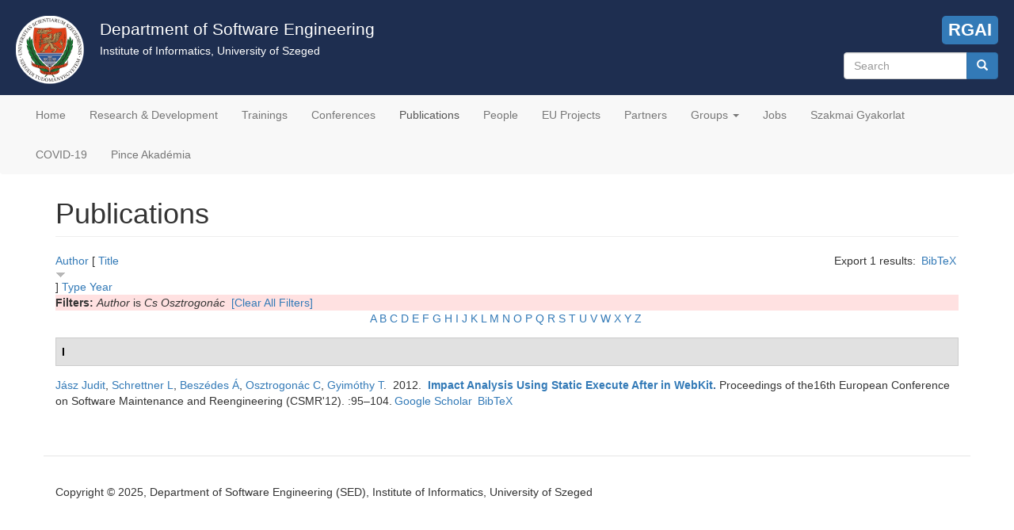

--- FILE ---
content_type: text/html; charset=utf-8
request_url: https://www.sed.inf.u-szeged.hu/biblio?page=21&s=title&o=desc&f%5Bauthor%5D=522
body_size: 5232
content:
<!DOCTYPE html>
<html lang="en" dir="ltr" prefix="content: http://purl.org/rss/1.0/modules/content/ dc: http://purl.org/dc/terms/ foaf: http://xmlns.com/foaf/0.1/ og: http://ogp.me/ns# rdfs: http://www.w3.org/2000/01/rdf-schema# sioc: http://rdfs.org/sioc/ns# sioct: http://rdfs.org/sioc/types# skos: http://www.w3.org/2004/02/skos/core# xsd: http://www.w3.org/2001/XMLSchema#">
<head>
  <link rel="profile" href="http://www.w3.org/1999/xhtml/vocab" />
  <meta name="viewport" content="width=device-width, initial-scale=1.0">
  <meta http-equiv="Content-Type" content="text/html; charset=utf-8" />
<link rel="shortcut icon" href="https://www.sed.inf.u-szeged.hu/sites/www.sed.inf.u-szeged.hu/files/logo_dose.ico" type="image/vnd.microsoft.icon" />
<meta name="description" content="The Department of Software Engineering is one of the seven units of the Institute of Informatics at the University of Szeged. Based on the outstanding academic achievements of our researchers we have built up a remarkable software development capacity in several research fields." />
<meta name="keywords" content="software engineering, department, university" />
<meta name="generator" content="Drupal 7 (https://www.drupal.org)" />
<link rel="canonical" href="https://www.sed.inf.u-szeged.hu/biblio" />
<link rel="shortlink" href="https://www.sed.inf.u-szeged.hu/biblio" />
  <title>Publications | Page 22 | Department of Software Engineering</title>
  <link type="text/css" rel="stylesheet" href="https://www.sed.inf.u-szeged.hu/sites/www.sed.inf.u-szeged.hu/files/css/css_lQaZfjVpwP_oGNqdtWCSpJT1EMqXdMiU84ekLLxQnc4.css" media="all" />
<link type="text/css" rel="stylesheet" href="https://www.sed.inf.u-szeged.hu/sites/www.sed.inf.u-szeged.hu/files/css/css_g6D7PVPfkiWpBsWhVkGc2HDsUuxhdKylIqK0j30Gi7k.css" media="all" />
<link type="text/css" rel="stylesheet" href="https://www.sed.inf.u-szeged.hu/sites/www.sed.inf.u-szeged.hu/files/css/css_ey-d5K_poQbjL8vICL-vJbc8_x3hRCT2vNqWGTIAk9U.css" media="all" />
<link type="text/css" rel="stylesheet" href="https://cdn.jsdelivr.net/npm/bootstrap@3.4.1/dist/css/bootstrap.min.css" media="all" />
<link type="text/css" rel="stylesheet" href="https://cdn.jsdelivr.net/npm/@unicorn-fail/drupal-bootstrap-styles@0.0.2/dist/3.3.1/7.x-3.x/drupal-bootstrap.min.css" media="all" />
<link type="text/css" rel="stylesheet" href="https://www.sed.inf.u-szeged.hu/sites/www.sed.inf.u-szeged.hu/files/css/css_bRr7njhp-Vp12jJ0Zkf4nRkiSDwVV70W894n8yTntGE.css" media="all" />
<link type="text/css" rel="stylesheet" href="https://www.sed.inf.u-szeged.hu/sites/www.sed.inf.u-szeged.hu/files/css_injector/css_injector_1.css?t2qdb2" media="all" />
<link type="text/css" rel="stylesheet" href="https://www.sed.inf.u-szeged.hu/sites/www.sed.inf.u-szeged.hu/files/css_injector/css_injector_9.css?t2qdb2" media="all" />
<link type="text/css" rel="stylesheet" href="https://www.sed.inf.u-szeged.hu/sites/www.sed.inf.u-szeged.hu/files/css_injector/css_injector_18.css?t2qdb2" media="all" />
<link type="text/css" rel="stylesheet" href="https://www.sed.inf.u-szeged.hu/sites/www.sed.inf.u-szeged.hu/files/css/css_WUn2VqSkUYWmY7kmKAr6ILGv93ZrIylaHtWKpBNerHI.css" media="all" />
  <!-- HTML5 element support for IE6-8 -->
  <!--[if lt IE 9]>
    <script src="https://cdn.jsdelivr.net/html5shiv/3.7.3/html5shiv-printshiv.min.js"></script>
  <![endif]-->
  <script src="https://www.sed.inf.u-szeged.hu/sites/all/modules/jquery_update/replace/jquery/2.1/jquery.min.js?v=2.1.4"></script>
<script src="https://www.sed.inf.u-szeged.hu/misc/jquery-extend-3.4.0.js?v=2.1.4"></script>
<script src="https://www.sed.inf.u-szeged.hu/misc/jquery-html-prefilter-3.5.0-backport.js?v=2.1.4"></script>
<script src="https://www.sed.inf.u-szeged.hu/misc/jquery.once.js?v=1.2"></script>
<script src="https://www.sed.inf.u-szeged.hu/misc/drupal.js?t2qdb2"></script>
<script src="https://cdn.jsdelivr.net/npm/bootstrap@3.4.1/dist/js/bootstrap.js"></script>
<script src="https://www.sed.inf.u-szeged.hu/sites/all/modules/spamspan/spamspan.js?t2qdb2"></script>
<script src="https://www.sed.inf.u-szeged.hu/sites/all/modules/google_analytics/googleanalytics.js?t2qdb2"></script>
<script>(function(i,s,o,g,r,a,m){i["GoogleAnalyticsObject"]=r;i[r]=i[r]||function(){(i[r].q=i[r].q||[]).push(arguments)},i[r].l=1*new Date();a=s.createElement(o),m=s.getElementsByTagName(o)[0];a.async=1;a.src=g;m.parentNode.insertBefore(a,m)})(window,document,"script","https://www.google-analytics.com/analytics.js","ga");ga("create", "UA-55318355-1", {"cookieDomain":"auto"});ga("set", "anonymizeIp", true);ga("send", "pageview");</script>
<script>jQuery.extend(Drupal.settings, {"basePath":"\/","pathPrefix":"","ajaxPageState":{"theme":"bootsed","theme_token":"55XCrGg7llDKY1lbKsu7ofg_skPsw3bAjdBLd4bO1rs","js":{"sites\/all\/themes\/bootstrap\/js\/bootstrap.js":1,"sites\/all\/modules\/jquery_update\/replace\/jquery\/2.1\/jquery.min.js":1,"misc\/jquery-extend-3.4.0.js":1,"misc\/jquery-html-prefilter-3.5.0-backport.js":1,"misc\/jquery.once.js":1,"misc\/drupal.js":1,"https:\/\/cdn.jsdelivr.net\/npm\/bootstrap@3.4.1\/dist\/js\/bootstrap.js":1,"sites\/all\/modules\/spamspan\/spamspan.js":1,"sites\/all\/modules\/google_analytics\/googleanalytics.js":1,"0":1},"css":{"modules\/system\/system.base.css":1,"modules\/field\/theme\/field.css":1,"modules\/node\/node.css":1,"sites\/all\/modules\/views\/css\/views.css":1,"sites\/all\/modules\/media\/modules\/media_wysiwyg\/css\/media_wysiwyg.base.css":1,"sites\/all\/modules\/ctools\/css\/ctools.css":1,"sites\/all\/modules\/biblio\/biblio.css":1,"https:\/\/cdn.jsdelivr.net\/npm\/bootstrap@3.4.1\/dist\/css\/bootstrap.min.css":1,"https:\/\/cdn.jsdelivr.net\/npm\/@unicorn-fail\/drupal-bootstrap-styles@0.0.2\/dist\/3.3.1\/7.x-3.x\/drupal-bootstrap.min.css":1,"sites\/www.sed.inf.u-szeged.hu\/themes\/bootsed\/css\/style.css":1,"public:\/\/css_injector\/css_injector_1.css":1,"public:\/\/css_injector\/css_injector_9.css":1,"public:\/\/css_injector\/css_injector_18.css":1,"public:\/\/css_injector\/css_injector_23.css":1}},"googleanalytics":{"trackOutbound":1,"trackMailto":1,"trackDownload":1,"trackDownloadExtensions":"7z|aac|arc|arj|asf|asx|avi|bin|csv|doc(x|m)?|dot(x|m)?|exe|flv|gif|gz|gzip|hqx|jar|jpe?g|js|mp(2|3|4|e?g)|mov(ie)?|msi|msp|pdf|phps|png|ppt(x|m)?|pot(x|m)?|pps(x|m)?|ppam|sld(x|m)?|thmx|qtm?|ra(m|r)?|sea|sit|tar|tgz|torrent|txt|wav|wma|wmv|wpd|xls(x|m|b)?|xlt(x|m)|xlam|xml|z|zip"},"urlIsAjaxTrusted":{"\/biblio?page=21\u0026s=title\u0026o=desc\u0026f%5Bauthor%5D=522":true},"bootstrap":{"anchorsFix":"0","anchorsSmoothScrolling":"0","formHasError":1,"popoverEnabled":1,"popoverOptions":{"animation":1,"html":0,"placement":"right","selector":"","trigger":"click","triggerAutoclose":1,"title":"","content":"","delay":0,"container":"body"},"tooltipEnabled":1,"tooltipOptions":{"animation":1,"html":0,"placement":"auto left","selector":"","trigger":"hover focus","delay":0,"container":"body"}}});</script>
</head>
<body class="html not-front not-logged-in no-sidebars page-biblio">
  <div id="skip-link">
    <a href="#main-content" class="element-invisible element-focusable">Skip to main content</a>
  </div>
    <header id="navbar" role="banner" class="navbar container navbar-default">
  <div class="container">
  <div class="sed-header">
    <div class="sed-header-logo"><img src="/sites/www.sed.inf.u-szeged.hu/files/logo_dose.png"></div>
    <div class="sed-header-title">
    <div class="sed-header-title-main">Department of Software Engineering</div>
    <div class="sed-header-title-sub">Institute of Informatics, University of Szeged</div>
    </div>
    <div class="sed-header-region">
        <div class="region region-sed-header">
    <section id="block-block-2" class="block block-block clearfix">

      
  <script src="https://kit.fontawesome.com/a076d05399.js"></script><p>
<a href="https://rgai.inf.u-szeged.hu/" target="_blank" title="MTA-SZTE Research Group on Artificial Intelligence"><i class="fas fa-brain"></i> RGAI</a></p>

</section>
<section id="block-search-form" class="block block-search clearfix">

      
  <form class="form-search content-search" action="/biblio?page=21&amp;s=title&amp;o=desc&amp;f%5Bauthor%5D=522" method="post" id="search-block-form" accept-charset="UTF-8"><div><div>
      <h2 class="element-invisible">Search form</h2>
    <div class="input-group"><input title="Enter the terms you wish to search for." placeholder="Search" class="form-control form-text" type="text" id="edit-search-block-form--2" name="search_block_form" value="" size="15" maxlength="128" /><span class="input-group-btn"><button type="submit" class="btn btn-primary"><span class="icon glyphicon glyphicon-search" aria-hidden="true"></span>
</button></span></div><div class="form-actions form-wrapper form-group" id="edit-actions"><button class="element-invisible btn btn-primary form-submit" type="submit" id="edit-submit" name="op" value="Search">Search</button>
</div><input type="hidden" name="form_build_id" value="form-RgXM-4vYiSYyhUt1nvyVaNwi3wnwmSxYSDpSmBZ8q4A" />
<input type="hidden" name="form_id" value="search_block_form" />
</div>
</div></form>
</section>
  </div>
    </div>
    <div style="clear:both;"></div>
  </div>
  </div>
  <div class="container">
    <div class="navbar-header">
      
      
              <button type="button" class="navbar-toggle" data-toggle="collapse" data-target="#navbar-collapse">
          <span class="sr-only">Toggle navigation</span>
          <span class="icon-bar"></span>
          <span class="icon-bar"></span>
          <span class="icon-bar"></span>
        </button>
          </div>

          <div class="navbar-collapse collapse" id="navbar-collapse">
        <nav role="navigation">
                      <ul class="menu nav navbar-nav"><li class="first leaf"><a href="/" title="">Home</a></li>
<li class="leaf"><a href="/research">Research &amp; Development</a></li>
<li class="leaf"><a href="/trainings" title="Special Trainings">Trainings</a></li>
<li class="leaf"><a href="/conferences" title="Conference Organisation">Conferences</a></li>
<li class="leaf active-trail active"><a href="/biblio" title="" class="active-trail active">Publications</a></li>
<li class="leaf"><a href="/people">People</a></li>
<li class="leaf"><a href="/euprojects">EU Projects</a></li>
<li class="leaf"><a href="/partners">Partners</a></li>
<li class="expanded dropdown"><a href="/" title="" class="dropdown-toggle" data-toggle="dropdown">Groups <span class="caret"></span></a><ul class="dropdown-menu"><li class="first leaf"><a href="/ai4sw">AI4SW</a></li>
<li class="leaf"><a href="https://www.sed.inf.u-szeged.hu/incloudedgroup" title="">Inclouded</a></li>
<li class="leaf"><a href="https://www.sed.inf.u-szeged.hu/iolt" title="">IoLT - Internet of Living Things</a></li>
<li class="last leaf"><a href="https://www.sed.inf.u-szeged.hu/iotcloud" title="">IoT Cloud</a></li>
</ul></li>
<li class="leaf"><a href="/jobs">Jobs</a></li>
<li class="leaf"><a href="/szakmai-gyakorlat" title="">Szakmai Gyakorlat</a></li>
<li class="leaf"><a href="/covid-19">COVID-19</a></li>
<li class="last leaf"><a href="/pinceakademia">Pince Akadémia</a></li>
</ul>                                      </nav>
      </div>
      </div>
</header>

<div class="main-container container">

  <header role="banner" id="page-header">
    
      </header> <!-- /#page-header -->

  <div class="row">

    
    <section class="col-sm-12">
                  <a id="main-content"></a>
                    <h1 class="page-header">Publications</h1>
                                                          <div class="region region-content">
    <section id="block-system-main" class="block block-system clearfix">

      
  <div id="biblio-header" class="clear-block"><div class="biblio-export">Export 1 results: <ul class="biblio-export-buttons"><li class="biblio_bibtex first last"><a href="/biblio/export/bibtex?f%5Bauthor%5D=522" title="Click to download the BibTeX formatted file" rel="nofollow">BibTeX</a></li>
</ul></div> <a href="/biblio?page=21&amp;s=author&amp;o=asc&amp;f%5Bauthor%5D=522" title="Click a second time to reverse the sort order" class="active">Author</a>  [ <a href="/biblio?page=21&amp;s=title&amp;o=asc&amp;f%5Bauthor%5D=522" title="Click a second time to reverse the sort order" class="active active">Title</a><img typeof="foaf:Image" class="img-responsive" src="https://www.sed.inf.u-szeged.hu/sites/all/modules/biblio/misc/arrow-asc.png" alt="(Asc)" />]  <a href="/biblio?page=21&amp;s=type&amp;o=asc&amp;f%5Bauthor%5D=522" title="Click a second time to reverse the sort order" class="active">Type</a>  <a href="/biblio?page=21&amp;s=year&amp;o=desc&amp;f%5Bauthor%5D=522" title="Click a second time to reverse the sort order" class="active">Year</a> <div class="biblio-filter-status"><div class="biblio-current-filters"><b>Filters: </b><em class="placeholder">Author</em> is <em class="placeholder">Cs Osztrogonác</em>&nbsp;&nbsp;<a href="/biblio/filter/clear?page=21&amp;s=title&amp;o=desc">[Clear All Filters]</a></div></div><div class="biblio-alpha-line"><div class="biblio-alpha-line"><a href="/biblio?f%5Btg%5D=A" rel="nofollow" class="active">A</a>&nbsp;<a href="/biblio?f%5Btg%5D=B" rel="nofollow" class="active">B</a>&nbsp;<a href="/biblio?f%5Btg%5D=C" rel="nofollow" class="active">C</a>&nbsp;<a href="/biblio?f%5Btg%5D=D" rel="nofollow" class="active">D</a>&nbsp;<a href="/biblio?f%5Btg%5D=E" rel="nofollow" class="active">E</a>&nbsp;<a href="/biblio?f%5Btg%5D=F" rel="nofollow" class="active">F</a>&nbsp;<a href="/biblio?f%5Btg%5D=G" rel="nofollow" class="active">G</a>&nbsp;<a href="/biblio?f%5Btg%5D=H" rel="nofollow" class="active">H</a>&nbsp;<a href="/biblio?f%5Btg%5D=I" rel="nofollow" class="active">I</a>&nbsp;<a href="/biblio?f%5Btg%5D=J" rel="nofollow" class="active">J</a>&nbsp;<a href="/biblio?f%5Btg%5D=K" rel="nofollow" class="active">K</a>&nbsp;<a href="/biblio?f%5Btg%5D=L" rel="nofollow" class="active">L</a>&nbsp;<a href="/biblio?f%5Btg%5D=M" rel="nofollow" class="active">M</a>&nbsp;<a href="/biblio?f%5Btg%5D=N" rel="nofollow" class="active">N</a>&nbsp;<a href="/biblio?f%5Btg%5D=O" rel="nofollow" class="active">O</a>&nbsp;<a href="/biblio?f%5Btg%5D=P" rel="nofollow" class="active">P</a>&nbsp;<a href="/biblio?f%5Btg%5D=Q" rel="nofollow" class="active">Q</a>&nbsp;<a href="/biblio?f%5Btg%5D=R" rel="nofollow" class="active">R</a>&nbsp;<a href="/biblio?f%5Btg%5D=S" rel="nofollow" class="active">S</a>&nbsp;<a href="/biblio?f%5Btg%5D=T" rel="nofollow" class="active">T</a>&nbsp;<a href="/biblio?f%5Btg%5D=U" rel="nofollow" class="active">U</a>&nbsp;<a href="/biblio?f%5Btg%5D=V" rel="nofollow" class="active">V</a>&nbsp;<a href="/biblio?f%5Btg%5D=W" rel="nofollow" class="active">W</a>&nbsp;<a href="/biblio?f%5Btg%5D=X" rel="nofollow" class="active">X</a>&nbsp;<a href="/biblio?f%5Btg%5D=Y" rel="nofollow" class="active">Y</a>&nbsp;<a href="/biblio?f%5Btg%5D=Z" rel="nofollow" class="active">Z</a>&nbsp;</div></div></div><div class="biblio-category-section"><div class="biblio-separator-bar">I</div><div class="biblio-entry"><span class="biblio-authors"><a href="/biblio?page=21&amp;s=title&amp;o=desc&amp;f%5Bauthor%5D=23" rel="nofollow" class="active">Jász Judit</a>, <a href="/biblio?page=21&amp;s=title&amp;o=desc&amp;f%5Bauthor%5D=24" rel="nofollow" class="active">Schrettner L</a>, <a href="/biblio?page=21&amp;s=title&amp;o=desc&amp;f%5Bauthor%5D=36" rel="nofollow" class="active">Beszédes Á</a>, <a href="/biblio?page=21&amp;s=title&amp;o=desc&amp;f%5Bauthor%5D=522" rel="nofollow" class="active">Osztrogonác C</a>, <a href="/biblio?page=21&amp;s=title&amp;o=desc&amp;f%5Bauthor%5D=755" rel="nofollow" class="active">Gyimóthy T</a></span>.&nbsp; 
2012.&nbsp;&nbsp;<span class="biblio-title"><a href="/content/impact-analysis-using-static-execute-after-webkit">Impact Analysis Using Static Execute After in WebKit</a>. </span>Proceedings of the16th European Conference on Software Maintenance and Reengineering (CSMR&#039;12). :95–104.<span class="Z3988" title="ctx_ver=Z39.88-2004&amp;rft_val_fmt=info%3Aofi%2Ffmt%3Akev%3Amtx%3Adc&amp;rft.title=Impact+Analysis+Using+Static+Execute+After+in+%7BWebKit%7D&amp;rft.date=2012&amp;rft.spage=95%E2%80%93104&amp;rft.aulast=J%C3%A1sz&amp;rft.auinit=J&amp;rft.au=Schrettner%2C+L&amp;rft.au=Besz%C3%A9des%2C+%C3%81&amp;rft.au=Osztrogon%C3%A1c%2C+Cs&amp;rft.au=Gyim%C3%B3thy%2C+T&amp;rft.pub=IEEE+Computer+Society&amp;rft.place=Los+Alamitos"></span><ul class="biblio-export-buttons"><li class="biblio_google_scholar first"><a href="http://scholar.google.com/scholar?btnG=Search%2BScholar&amp;as_q=%22Impact%2BAnalysis%2BUsing%2BStatic%2BExecute%2BAfter%2Bin%2BWebKit%22&amp;as_sauthors=J%C3%A1sz&amp;as_occt=any&amp;as_epq=&amp;as_oq=&amp;as_eq=&amp;as_publication=&amp;as_ylo=&amp;as_yhi=&amp;as_sdtAAP=1&amp;as_sdtp=1" title="Click to search Google Scholar for this entry" rel="nofollow">Google Scholar</a></li>
<li class="biblio_bibtex last"><a href="/biblio/export/bibtex/16306" title="Click to download the BibTeX formatted file" rel="nofollow">BibTeX</a></li>
</ul></div></div>
</section>
  </div>
    </section>

    
  </div>
</div>

  <footer class="footer container">
      <div class="region region-footer">
    <section id="block-block-1" class="block block-block clearfix">

      
  <p>Copyright © 2025, Department of Software Engineering (SED), Institute of Informatics, University of Szeged</p>

</section>
  </div>
  </footer>
  <script src="https://www.sed.inf.u-szeged.hu/sites/all/themes/bootstrap/js/bootstrap.js?t2qdb2"></script>
</body>
</html>


--- FILE ---
content_type: text/css
request_url: https://www.sed.inf.u-szeged.hu/sites/www.sed.inf.u-szeged.hu/files/css_injector/css_injector_1.css?t2qdb2
body_size: 170
content:
/* sorkizárttá teszi a szöveget minden oldalon */

p {
text-align: justify;
}

#zone-content .region-sidebar-first ul li, #zone-content .region-sidebar-second ul li {
list-style: none;
margin: 0px;
}

